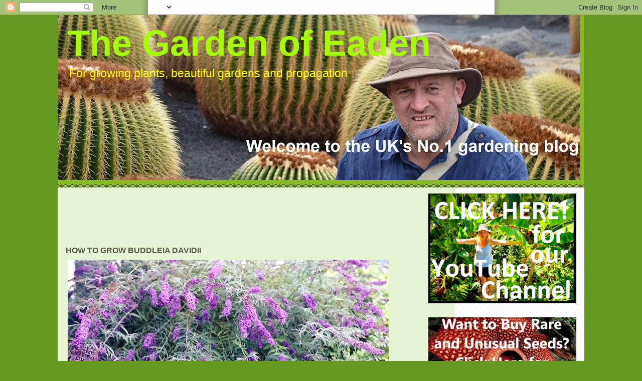

--- FILE ---
content_type: text/html; charset=utf-8
request_url: https://www.google.com/recaptcha/api2/aframe
body_size: 268
content:
<!DOCTYPE HTML><html><head><meta http-equiv="content-type" content="text/html; charset=UTF-8"></head><body><script nonce="L5QjGXEAhuDSyapfBAPywg">/** Anti-fraud and anti-abuse applications only. See google.com/recaptcha */ try{var clients={'sodar':'https://pagead2.googlesyndication.com/pagead/sodar?'};window.addEventListener("message",function(a){try{if(a.source===window.parent){var b=JSON.parse(a.data);var c=clients[b['id']];if(c){var d=document.createElement('img');d.src=c+b['params']+'&rc='+(localStorage.getItem("rc::a")?sessionStorage.getItem("rc::b"):"");window.document.body.appendChild(d);sessionStorage.setItem("rc::e",parseInt(sessionStorage.getItem("rc::e")||0)+1);localStorage.setItem("rc::h",'1769125084362');}}}catch(b){}});window.parent.postMessage("_grecaptcha_ready", "*");}catch(b){}</script></body></html>